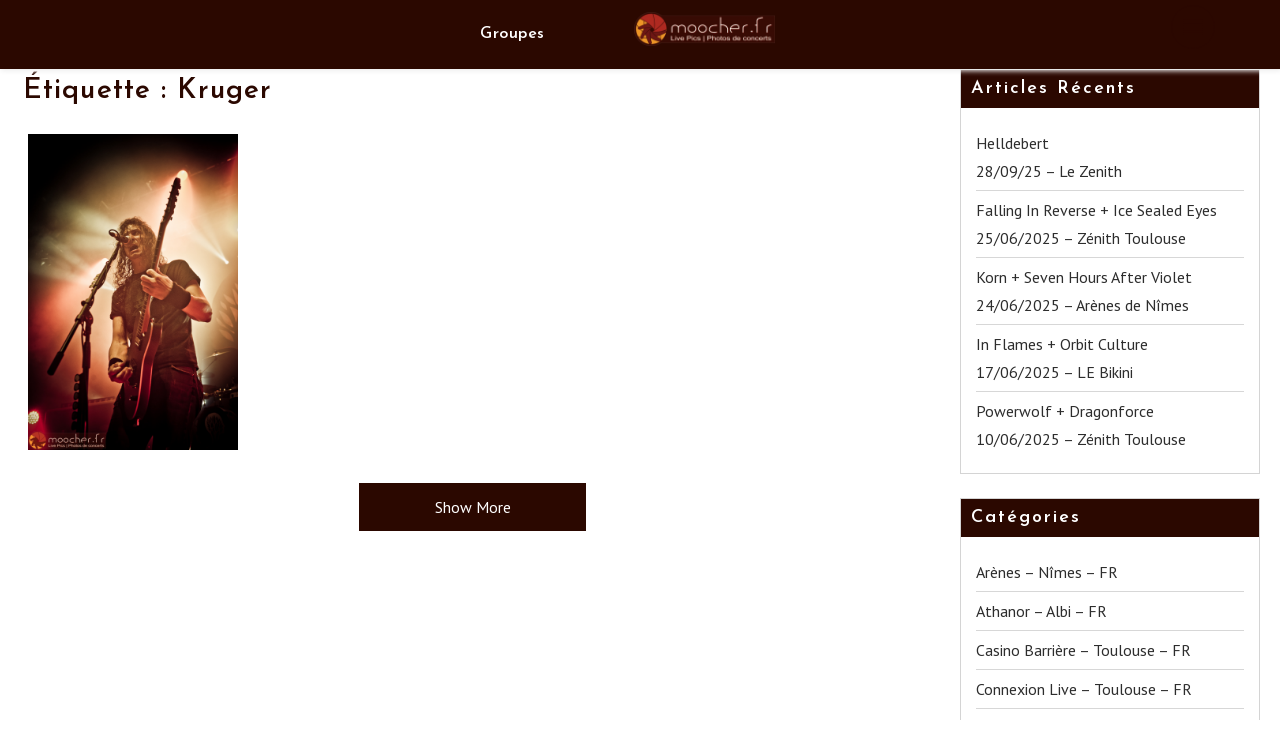

--- FILE ---
content_type: text/html; charset=UTF-8
request_url: http://www.moocher.fr/tag/kruger/
body_size: 15057
content:
        <!DOCTYPE html><html lang="fr-FR">
    	<head>

		        <meta charset="UTF-8">
        <meta name="viewport" content="width=device-width, initial-scale=1">
        <link rel="profile" href="http://gmpg.org/xfn/11">
        <link rel="pingback" href="http://www.moocher.fr/xmlrpc.php">
    <title>Kruger &#8211; Fred Moocher</title>
<meta name='robots' content='max-image-preview:large' />
<link rel='dns-prefetch' href='//cdn.jsdelivr.net' />
<link rel='dns-prefetch' href='//www.googletagmanager.com' />
<link rel='dns-prefetch' href='//fonts.googleapis.com' />
<link rel="alternate" type="application/rss+xml" title="Fred Moocher &raquo; Flux" href="https://www.moocher.fr/feed/" />
<link rel="alternate" type="application/rss+xml" title="Fred Moocher &raquo; Flux des commentaires" href="https://www.moocher.fr/comments/feed/" />
<link rel="alternate" type="application/rss+xml" title="Fred Moocher &raquo; Flux de l’étiquette Kruger" href="https://www.moocher.fr/tag/kruger/feed/" />
<style id='wp-img-auto-sizes-contain-inline-css' type='text/css'>
img:is([sizes=auto i],[sizes^="auto," i]){contain-intrinsic-size:3000px 1500px}
/*# sourceURL=wp-img-auto-sizes-contain-inline-css */
</style>
<style id='wp-emoji-styles-inline-css' type='text/css'>

	img.wp-smiley, img.emoji {
		display: inline !important;
		border: none !important;
		box-shadow: none !important;
		height: 1em !important;
		width: 1em !important;
		margin: 0 0.07em !important;
		vertical-align: -0.1em !important;
		background: none !important;
		padding: 0 !important;
	}
/*# sourceURL=wp-emoji-styles-inline-css */
</style>
<style id='wp-block-library-inline-css' type='text/css'>
:root{--wp-block-synced-color:#7a00df;--wp-block-synced-color--rgb:122,0,223;--wp-bound-block-color:var(--wp-block-synced-color);--wp-editor-canvas-background:#ddd;--wp-admin-theme-color:#007cba;--wp-admin-theme-color--rgb:0,124,186;--wp-admin-theme-color-darker-10:#006ba1;--wp-admin-theme-color-darker-10--rgb:0,107,160.5;--wp-admin-theme-color-darker-20:#005a87;--wp-admin-theme-color-darker-20--rgb:0,90,135;--wp-admin-border-width-focus:2px}@media (min-resolution:192dpi){:root{--wp-admin-border-width-focus:1.5px}}.wp-element-button{cursor:pointer}:root .has-very-light-gray-background-color{background-color:#eee}:root .has-very-dark-gray-background-color{background-color:#313131}:root .has-very-light-gray-color{color:#eee}:root .has-very-dark-gray-color{color:#313131}:root .has-vivid-green-cyan-to-vivid-cyan-blue-gradient-background{background:linear-gradient(135deg,#00d084,#0693e3)}:root .has-purple-crush-gradient-background{background:linear-gradient(135deg,#34e2e4,#4721fb 50%,#ab1dfe)}:root .has-hazy-dawn-gradient-background{background:linear-gradient(135deg,#faaca8,#dad0ec)}:root .has-subdued-olive-gradient-background{background:linear-gradient(135deg,#fafae1,#67a671)}:root .has-atomic-cream-gradient-background{background:linear-gradient(135deg,#fdd79a,#004a59)}:root .has-nightshade-gradient-background{background:linear-gradient(135deg,#330968,#31cdcf)}:root .has-midnight-gradient-background{background:linear-gradient(135deg,#020381,#2874fc)}:root{--wp--preset--font-size--normal:16px;--wp--preset--font-size--huge:42px}.has-regular-font-size{font-size:1em}.has-larger-font-size{font-size:2.625em}.has-normal-font-size{font-size:var(--wp--preset--font-size--normal)}.has-huge-font-size{font-size:var(--wp--preset--font-size--huge)}.has-text-align-center{text-align:center}.has-text-align-left{text-align:left}.has-text-align-right{text-align:right}.has-fit-text{white-space:nowrap!important}#end-resizable-editor-section{display:none}.aligncenter{clear:both}.items-justified-left{justify-content:flex-start}.items-justified-center{justify-content:center}.items-justified-right{justify-content:flex-end}.items-justified-space-between{justify-content:space-between}.screen-reader-text{border:0;clip-path:inset(50%);height:1px;margin:-1px;overflow:hidden;padding:0;position:absolute;width:1px;word-wrap:normal!important}.screen-reader-text:focus{background-color:#ddd;clip-path:none;color:#444;display:block;font-size:1em;height:auto;left:5px;line-height:normal;padding:15px 23px 14px;text-decoration:none;top:5px;width:auto;z-index:100000}html :where(.has-border-color){border-style:solid}html :where([style*=border-top-color]){border-top-style:solid}html :where([style*=border-right-color]){border-right-style:solid}html :where([style*=border-bottom-color]){border-bottom-style:solid}html :where([style*=border-left-color]){border-left-style:solid}html :where([style*=border-width]){border-style:solid}html :where([style*=border-top-width]){border-top-style:solid}html :where([style*=border-right-width]){border-right-style:solid}html :where([style*=border-bottom-width]){border-bottom-style:solid}html :where([style*=border-left-width]){border-left-style:solid}html :where(img[class*=wp-image-]){height:auto;max-width:100%}:where(figure){margin:0 0 1em}html :where(.is-position-sticky){--wp-admin--admin-bar--position-offset:var(--wp-admin--admin-bar--height,0px)}@media screen and (max-width:600px){html :where(.is-position-sticky){--wp-admin--admin-bar--position-offset:0px}}

/*# sourceURL=wp-block-library-inline-css */
</style><style id='global-styles-inline-css' type='text/css'>
:root{--wp--preset--aspect-ratio--square: 1;--wp--preset--aspect-ratio--4-3: 4/3;--wp--preset--aspect-ratio--3-4: 3/4;--wp--preset--aspect-ratio--3-2: 3/2;--wp--preset--aspect-ratio--2-3: 2/3;--wp--preset--aspect-ratio--16-9: 16/9;--wp--preset--aspect-ratio--9-16: 9/16;--wp--preset--color--black: #000000;--wp--preset--color--cyan-bluish-gray: #abb8c3;--wp--preset--color--white: #ffffff;--wp--preset--color--pale-pink: #f78da7;--wp--preset--color--vivid-red: #cf2e2e;--wp--preset--color--luminous-vivid-orange: #ff6900;--wp--preset--color--luminous-vivid-amber: #fcb900;--wp--preset--color--light-green-cyan: #7bdcb5;--wp--preset--color--vivid-green-cyan: #00d084;--wp--preset--color--pale-cyan-blue: #8ed1fc;--wp--preset--color--vivid-cyan-blue: #0693e3;--wp--preset--color--vivid-purple: #9b51e0;--wp--preset--gradient--vivid-cyan-blue-to-vivid-purple: linear-gradient(135deg,rgb(6,147,227) 0%,rgb(155,81,224) 100%);--wp--preset--gradient--light-green-cyan-to-vivid-green-cyan: linear-gradient(135deg,rgb(122,220,180) 0%,rgb(0,208,130) 100%);--wp--preset--gradient--luminous-vivid-amber-to-luminous-vivid-orange: linear-gradient(135deg,rgb(252,185,0) 0%,rgb(255,105,0) 100%);--wp--preset--gradient--luminous-vivid-orange-to-vivid-red: linear-gradient(135deg,rgb(255,105,0) 0%,rgb(207,46,46) 100%);--wp--preset--gradient--very-light-gray-to-cyan-bluish-gray: linear-gradient(135deg,rgb(238,238,238) 0%,rgb(169,184,195) 100%);--wp--preset--gradient--cool-to-warm-spectrum: linear-gradient(135deg,rgb(74,234,220) 0%,rgb(151,120,209) 20%,rgb(207,42,186) 40%,rgb(238,44,130) 60%,rgb(251,105,98) 80%,rgb(254,248,76) 100%);--wp--preset--gradient--blush-light-purple: linear-gradient(135deg,rgb(255,206,236) 0%,rgb(152,150,240) 100%);--wp--preset--gradient--blush-bordeaux: linear-gradient(135deg,rgb(254,205,165) 0%,rgb(254,45,45) 50%,rgb(107,0,62) 100%);--wp--preset--gradient--luminous-dusk: linear-gradient(135deg,rgb(255,203,112) 0%,rgb(199,81,192) 50%,rgb(65,88,208) 100%);--wp--preset--gradient--pale-ocean: linear-gradient(135deg,rgb(255,245,203) 0%,rgb(182,227,212) 50%,rgb(51,167,181) 100%);--wp--preset--gradient--electric-grass: linear-gradient(135deg,rgb(202,248,128) 0%,rgb(113,206,126) 100%);--wp--preset--gradient--midnight: linear-gradient(135deg,rgb(2,3,129) 0%,rgb(40,116,252) 100%);--wp--preset--font-size--small: 13px;--wp--preset--font-size--medium: 20px;--wp--preset--font-size--large: 36px;--wp--preset--font-size--x-large: 42px;--wp--preset--spacing--20: 0.44rem;--wp--preset--spacing--30: 0.67rem;--wp--preset--spacing--40: 1rem;--wp--preset--spacing--50: 1.5rem;--wp--preset--spacing--60: 2.25rem;--wp--preset--spacing--70: 3.38rem;--wp--preset--spacing--80: 5.06rem;--wp--preset--shadow--natural: 6px 6px 9px rgba(0, 0, 0, 0.2);--wp--preset--shadow--deep: 12px 12px 50px rgba(0, 0, 0, 0.4);--wp--preset--shadow--sharp: 6px 6px 0px rgba(0, 0, 0, 0.2);--wp--preset--shadow--outlined: 6px 6px 0px -3px rgb(255, 255, 255), 6px 6px rgb(0, 0, 0);--wp--preset--shadow--crisp: 6px 6px 0px rgb(0, 0, 0);}:where(.is-layout-flex){gap: 0.5em;}:where(.is-layout-grid){gap: 0.5em;}body .is-layout-flex{display: flex;}.is-layout-flex{flex-wrap: wrap;align-items: center;}.is-layout-flex > :is(*, div){margin: 0;}body .is-layout-grid{display: grid;}.is-layout-grid > :is(*, div){margin: 0;}:where(.wp-block-columns.is-layout-flex){gap: 2em;}:where(.wp-block-columns.is-layout-grid){gap: 2em;}:where(.wp-block-post-template.is-layout-flex){gap: 1.25em;}:where(.wp-block-post-template.is-layout-grid){gap: 1.25em;}.has-black-color{color: var(--wp--preset--color--black) !important;}.has-cyan-bluish-gray-color{color: var(--wp--preset--color--cyan-bluish-gray) !important;}.has-white-color{color: var(--wp--preset--color--white) !important;}.has-pale-pink-color{color: var(--wp--preset--color--pale-pink) !important;}.has-vivid-red-color{color: var(--wp--preset--color--vivid-red) !important;}.has-luminous-vivid-orange-color{color: var(--wp--preset--color--luminous-vivid-orange) !important;}.has-luminous-vivid-amber-color{color: var(--wp--preset--color--luminous-vivid-amber) !important;}.has-light-green-cyan-color{color: var(--wp--preset--color--light-green-cyan) !important;}.has-vivid-green-cyan-color{color: var(--wp--preset--color--vivid-green-cyan) !important;}.has-pale-cyan-blue-color{color: var(--wp--preset--color--pale-cyan-blue) !important;}.has-vivid-cyan-blue-color{color: var(--wp--preset--color--vivid-cyan-blue) !important;}.has-vivid-purple-color{color: var(--wp--preset--color--vivid-purple) !important;}.has-black-background-color{background-color: var(--wp--preset--color--black) !important;}.has-cyan-bluish-gray-background-color{background-color: var(--wp--preset--color--cyan-bluish-gray) !important;}.has-white-background-color{background-color: var(--wp--preset--color--white) !important;}.has-pale-pink-background-color{background-color: var(--wp--preset--color--pale-pink) !important;}.has-vivid-red-background-color{background-color: var(--wp--preset--color--vivid-red) !important;}.has-luminous-vivid-orange-background-color{background-color: var(--wp--preset--color--luminous-vivid-orange) !important;}.has-luminous-vivid-amber-background-color{background-color: var(--wp--preset--color--luminous-vivid-amber) !important;}.has-light-green-cyan-background-color{background-color: var(--wp--preset--color--light-green-cyan) !important;}.has-vivid-green-cyan-background-color{background-color: var(--wp--preset--color--vivid-green-cyan) !important;}.has-pale-cyan-blue-background-color{background-color: var(--wp--preset--color--pale-cyan-blue) !important;}.has-vivid-cyan-blue-background-color{background-color: var(--wp--preset--color--vivid-cyan-blue) !important;}.has-vivid-purple-background-color{background-color: var(--wp--preset--color--vivid-purple) !important;}.has-black-border-color{border-color: var(--wp--preset--color--black) !important;}.has-cyan-bluish-gray-border-color{border-color: var(--wp--preset--color--cyan-bluish-gray) !important;}.has-white-border-color{border-color: var(--wp--preset--color--white) !important;}.has-pale-pink-border-color{border-color: var(--wp--preset--color--pale-pink) !important;}.has-vivid-red-border-color{border-color: var(--wp--preset--color--vivid-red) !important;}.has-luminous-vivid-orange-border-color{border-color: var(--wp--preset--color--luminous-vivid-orange) !important;}.has-luminous-vivid-amber-border-color{border-color: var(--wp--preset--color--luminous-vivid-amber) !important;}.has-light-green-cyan-border-color{border-color: var(--wp--preset--color--light-green-cyan) !important;}.has-vivid-green-cyan-border-color{border-color: var(--wp--preset--color--vivid-green-cyan) !important;}.has-pale-cyan-blue-border-color{border-color: var(--wp--preset--color--pale-cyan-blue) !important;}.has-vivid-cyan-blue-border-color{border-color: var(--wp--preset--color--vivid-cyan-blue) !important;}.has-vivid-purple-border-color{border-color: var(--wp--preset--color--vivid-purple) !important;}.has-vivid-cyan-blue-to-vivid-purple-gradient-background{background: var(--wp--preset--gradient--vivid-cyan-blue-to-vivid-purple) !important;}.has-light-green-cyan-to-vivid-green-cyan-gradient-background{background: var(--wp--preset--gradient--light-green-cyan-to-vivid-green-cyan) !important;}.has-luminous-vivid-amber-to-luminous-vivid-orange-gradient-background{background: var(--wp--preset--gradient--luminous-vivid-amber-to-luminous-vivid-orange) !important;}.has-luminous-vivid-orange-to-vivid-red-gradient-background{background: var(--wp--preset--gradient--luminous-vivid-orange-to-vivid-red) !important;}.has-very-light-gray-to-cyan-bluish-gray-gradient-background{background: var(--wp--preset--gradient--very-light-gray-to-cyan-bluish-gray) !important;}.has-cool-to-warm-spectrum-gradient-background{background: var(--wp--preset--gradient--cool-to-warm-spectrum) !important;}.has-blush-light-purple-gradient-background{background: var(--wp--preset--gradient--blush-light-purple) !important;}.has-blush-bordeaux-gradient-background{background: var(--wp--preset--gradient--blush-bordeaux) !important;}.has-luminous-dusk-gradient-background{background: var(--wp--preset--gradient--luminous-dusk) !important;}.has-pale-ocean-gradient-background{background: var(--wp--preset--gradient--pale-ocean) !important;}.has-electric-grass-gradient-background{background: var(--wp--preset--gradient--electric-grass) !important;}.has-midnight-gradient-background{background: var(--wp--preset--gradient--midnight) !important;}.has-small-font-size{font-size: var(--wp--preset--font-size--small) !important;}.has-medium-font-size{font-size: var(--wp--preset--font-size--medium) !important;}.has-large-font-size{font-size: var(--wp--preset--font-size--large) !important;}.has-x-large-font-size{font-size: var(--wp--preset--font-size--x-large) !important;}
/*# sourceURL=global-styles-inline-css */
</style>

<style id='classic-theme-styles-inline-css' type='text/css'>
/*! This file is auto-generated */
.wp-block-button__link{color:#fff;background-color:#32373c;border-radius:9999px;box-shadow:none;text-decoration:none;padding:calc(.667em + 2px) calc(1.333em + 2px);font-size:1.125em}.wp-block-file__button{background:#32373c;color:#fff;text-decoration:none}
/*# sourceURL=/wp-includes/css/classic-themes.min.css */
</style>
<link rel='stylesheet' id='ngg_trigger_buttons-css' href='https://www.moocher.fr/wp-content/plugins/nextgen-gallery/static/GalleryDisplay/trigger_buttons.css?ver=3.59.9' type='text/css' media='all' />
<link rel='stylesheet' id='photocrati-nextgen_pro_lightbox-0-css' href='https://www.moocher.fr/wp-content/plugins/nextgen-gallery-pro/modules/nextgen_pro_lightbox/static/style.css?ver=3.59.9' type='text/css' media='all' />
<link rel='stylesheet' id='photocrati-nextgen_pro_lightbox-1-css' href='https://www.moocher.fr/wp-content/plugins/nextgen-gallery-pro/modules/nextgen_pro_lightbox/static/theme/galleria.nextgen_pro_lightbox.css?ver=3.59.9' type='text/css' media='all' />
<link rel='stylesheet' id='fontawesome_v4_shim_style-css' href='https://www.moocher.fr/wp-content/plugins/nextgen-gallery/static/FontAwesome/css/v4-shims.min.css?ver=6.9' type='text/css' media='all' />
<link rel='stylesheet' id='fontawesome-css' href='https://www.moocher.fr/wp-content/plugins/nextgen-gallery/static/FontAwesome/css/all.min.css?ver=6.9' type='text/css' media='all' />
<link rel='stylesheet' id='ngg-pro-add-to-cart-css' href='https://www.moocher.fr/wp-content/plugins/nextgen-gallery-pro/modules/ecommerce/static/add_to_cart.css?ver=3.20.0' type='text/css' media='all' />
<link rel='stylesheet' id='nextgen_pagination_style-css' href='https://www.moocher.fr/wp-content/plugins/nextgen-gallery/static/GalleryDisplay/pagination_style.css?ver=3.59.9' type='text/css' media='all' />
<link rel='stylesheet' id='nextgen_basic_thumbnails_style-css' href='https://www.moocher.fr/wp-content/plugins/nextgen-gallery/static/Thumbnails/nextgen_basic_thumbnails.css?ver=3.59.9' type='text/css' media='all' />
<link rel='stylesheet' id='click-googleapis-css' href='//fonts.googleapis.com/css?family=PT+Sans%3A400%2C700%7CJosefin+Sans%3A700%2C600&#038;ver=1.0.1' type='text/css' media='all' />
<link rel='stylesheet' id='font-awesome-css' href='http://www.moocher.fr/wp-content/themes/click/assets/library/Font-Awesome/css/font-awesome.min.css?ver=4.5.0' type='text/css' media='all' />
<link rel='stylesheet' id='click-style-css' href='http://www.moocher.fr/wp-content/themes/click/style.css?ver=6.9' type='text/css' media='all' />
<style id='click-style-inline-css' type='text/css'>

            mark,
            .comment-form .form-submit input,
            #calendar_wrap #wp-calendar #today,
            #calendar_wrap #wp-calendar #today a,
            .wpcf7-form input.wpcf7-submit:hover,
            .breadcrumb,
            .show-more,
            .sticky-format-icon,
            .post-navigation .nav-next,
            .post-navigation .nav-previous,
            .posts-navigation .nav-links a:hover,
            .slider-feature-wrap #prevslide,
            .slider-feature-wrap #nextslide,
            .site-footer,
            .widget-title,
            .comment-respond .comment-reply-title,
            .comments-title,
            .not-front-page .site-header
            {
                background: #2b0800;
            }
            a:hover,
            .header-wrapper .menu li a:hover,
            .not-front-page .header-wrapper .menu li ul li a:hover,
            .screen-reader-text:focus,
            .bn-content a:hover,
            .socials a:hover,
            .site-title:hover,
            .site-title a:hover,
            .widget_search input#s,
            .slider-feature-wrap a:hover,
            .posted-on a:hover,
            .cat-links a:hover,
            .comments-link a:hover,
            .edit-link a:hover,
            .tags-links a:hover,
            .byline a:hover,
            .nav-links a:hover,
            #click-breadcrumbs a:hover,
            .wpcf7-form input.wpcf7-submit,
            .widget li a:hover,
            .site-header.fixed .header-wrapper .menu li a:hover,
            .header-wrapper .main-navigation ul.sub-menu li a:hover,
            .header-wrapper .menu > li.current-menu-item > a,
            .header-wrapper .menu > li.current-menu-parent > a,
            .header-wrapper .menu > li.current_page_parent > a,
            .header-wrapper .menu > li.current_page_ancestor > a,
            .at-menu-toggle,
            .entry-title,
            #click-breadcrumbs .breadcrumb-trail li,
            .nav-links a,
            .comment-list .fn,
            .page-header .page-title,
            .searchsubmit
            {
                color: #2b0800;
            }
            .wpcf7-form input.wpcf7-submit:hover{
                border: 2px solid #2b0800;
            }
            .breadcrumb::after {
                border-left: 5px solid #2b0800;
            }
            .tagcloud a,
            .at-menu-toggle{
                border: 1px solid #2b0800;
            }
            .posts-navigation .nav-links a {
                border: 1px solid #2b0800;
            }
            ul#thumb-list li {
                border: 2px solid #2b0800;
            }
            .at-sticky::before {
            border-top: 18px solid #2b0800;
        }
         
            @media screen and (max-width:992px){
                .slicknav_nav li:hover > a,
                .slicknav_nav li.current-menu-ancestor a,
                .slicknav_nav li.current-menu-item  > a,
                .slicknav_nav li.current_page_item a,
                .slicknav_nav li.current_page_item .slicknav_item span,
                .slicknav_nav li .slicknav_item:hover a{
                    color: #2b0800;
                }
            }
/*# sourceURL=click-style-inline-css */
</style>
<link rel='stylesheet' id='tooltipster-css' href='http://www.moocher.fr/wp-content/themes/click/assets/library/tooltipster/css/tooltipster.bundle.min.css?ver=1.3.3' type='text/css' media='all' />
<script type="text/javascript" src="http://www.moocher.fr/wp-includes/js/jquery/jquery.min.js?ver=3.7.1" id="jquery-core-js"></script>
<script type="text/javascript" src="http://www.moocher.fr/wp-includes/js/jquery/jquery-migrate.min.js?ver=3.4.1" id="jquery-migrate-js"></script>
<script type="text/javascript" id="photocrati_ajax-js-extra">
/* <![CDATA[ */
var photocrati_ajax = {"url":"http://www.moocher.fr/index.php?photocrati_ajax=1","rest_url":"https://www.moocher.fr/wp-json/","wp_home_url":"https://www.moocher.fr","wp_site_url":"http://www.moocher.fr","wp_root_url":"https://www.moocher.fr","wp_plugins_url":"http://www.moocher.fr/wp-content/plugins","wp_content_url":"http://www.moocher.fr/wp-content","wp_includes_url":"http://www.moocher.fr/wp-includes/","ngg_param_slug":"nggallery","rest_nonce":"50b26af80f"};
//# sourceURL=photocrati_ajax-js-extra
/* ]]> */
</script>
<script type="text/javascript" src="https://www.moocher.fr/wp-content/plugins/nextgen-gallery/static/Legacy/ajax.min.js?ver=3.59.9" id="photocrati_ajax-js"></script>
<script type="text/javascript" src="https://www.moocher.fr/wp-content/plugins/nextgen-gallery-pro/modules/galleria/static/galleria-1.6.1.js?ver=1.6.1" id="ngg_galleria-js"></script>
<script type="text/javascript" src="https://www.moocher.fr/wp-content/plugins/nextgen-gallery/static/FontAwesome/js/v4-shims.min.js?ver=5.3.1" id="fontawesome_v4_shim-js"></script>
<script type="text/javascript" defer crossorigin="anonymous" data-auto-replace-svg="false" data-keep-original-source="false" data-search-pseudo-elements src="https://www.moocher.fr/wp-content/plugins/nextgen-gallery/static/FontAwesome/js/all.min.js?ver=5.3.1" id="fontawesome-js"></script>
<script type="text/javascript" src="https://cdn.jsdelivr.net/npm/js-cookie@2.2.0/src/js.cookie.min.js?ver=2.2.0" id="js-cookie-js"></script>
<script type="text/javascript" src="https://www.moocher.fr/wp-content/plugins/nextgen-gallery-pro/modules/ecommerce/static/sprintf.js?ver=6.9" id="sprintf-js"></script>
<script type="text/javascript" src="https://www.moocher.fr/wp-content/plugins/nextgen-gallery/static/Thumbnails/nextgen_basic_thumbnails.js?ver=3.59.9" id="nextgen_basic_thumbnails_script-js"></script>

<!-- Extrait de code de la balise Google (gtag.js) ajouté par Site Kit -->

<!-- Extrait Google Analytics ajouté par Site Kit -->
<script type="text/javascript" src="https://www.googletagmanager.com/gtag/js?id=G-NLM7NC6H8P" id="google_gtagjs-js" async></script>
<script type="text/javascript" id="google_gtagjs-js-after">
/* <![CDATA[ */
window.dataLayer = window.dataLayer || [];function gtag(){dataLayer.push(arguments);}
gtag("set","linker",{"domains":["www.moocher.fr"]});
gtag("js", new Date());
gtag("set", "developer_id.dZTNiMT", true);
gtag("config", "G-NLM7NC6H8P");
//# sourceURL=google_gtagjs-js-after
/* ]]> */
</script>

<!-- Extrait de code de la balise Google de fin (gtag.js) ajouté par Site Kit -->
<link rel="https://api.w.org/" href="https://www.moocher.fr/wp-json/" /><link rel="alternate" title="JSON" type="application/json" href="https://www.moocher.fr/wp-json/wp/v2/tags/144" /><link rel="EditURI" type="application/rsd+xml" title="RSD" href="https://www.moocher.fr/xmlrpc.php?rsd" />
<meta name="generator" content="WordPress 6.9" />
<meta name="generator" content="Site Kit by Google 1.154.0" /><script type="text/javascript">
(function(url){
	if(/(?:Chrome\/26\.0\.1410\.63 Safari\/537\.31|WordfenceTestMonBot)/.test(navigator.userAgent)){ return; }
	var addEvent = function(evt, handler) {
		if (window.addEventListener) {
			document.addEventListener(evt, handler, false);
		} else if (window.attachEvent) {
			document.attachEvent('on' + evt, handler);
		}
	};
	var removeEvent = function(evt, handler) {
		if (window.removeEventListener) {
			document.removeEventListener(evt, handler, false);
		} else if (window.detachEvent) {
			document.detachEvent('on' + evt, handler);
		}
	};
	var evts = 'contextmenu dblclick drag dragend dragenter dragleave dragover dragstart drop keydown keypress keyup mousedown mousemove mouseout mouseover mouseup mousewheel scroll'.split(' ');
	var logHuman = function() {
		if (window.wfLogHumanRan) { return; }
		window.wfLogHumanRan = true;
		var wfscr = document.createElement('script');
		wfscr.type = 'text/javascript';
		wfscr.async = true;
		wfscr.src = url + '&r=' + Math.random();
		(document.getElementsByTagName('head')[0]||document.getElementsByTagName('body')[0]).appendChild(wfscr);
		for (var i = 0; i < evts.length; i++) {
			removeEvent(evts[i], logHuman);
		}
	};
	for (var i = 0; i < evts.length; i++) {
		addEvent(evts[i], logHuman);
	}
})('//www.moocher.fr/?wordfence_lh=1&hid=3EADA3244BA9DD6B5DDDBD2B19859A20');
</script><link rel="icon" href="https://www.moocher.fr/wp-content/uploads/2013/02/rong2.png" sizes="32x32" />
<link rel="icon" href="https://www.moocher.fr/wp-content/uploads/2013/02/rong2.png" sizes="192x192" />
<link rel="apple-touch-icon" href="https://www.moocher.fr/wp-content/uploads/2013/02/rong2.png" />
<meta name="msapplication-TileImage" content="https://www.moocher.fr/wp-content/uploads/2013/02/rong2.png" />
	</head>
<body class="archive tag tag-kruger tag-144 wp-custom-logo wp-theme-click not-front-page at-disable-feature right-sidebar">

        <div id="page" class="hfeed site">
        <a class="skip-link screen-reader-text" href="#content" title="link">Skip to content</a>
    <i class="fa at-menu-toggle at-open-menu fa-align-justify" aria-hidden="true"></i>        <header id="masthead" class="site-header at-center fixed logo-only" role="banner">
            <div class="header-wrapper  clearfix">
                <div class="header-container ">
                    <div class="site-branding clearfix">
                        <div class="wrapper">
                            <div class="site-logo">
                                <a href="https://www.moocher.fr/" class="custom-logo-link" rel="home"><img width="150" height="36" src="https://www.moocher.fr/wp-content/uploads/2013/02/Logo_longV2-e1508225111932.png" class="custom-logo" alt="Fred Moocher" decoding="async" /></a><!--click-header-id-display-opt-->
                            </div><!--site-logo-->
                        </div>
                    </div>
                    <nav id="site-navigation" class="main-navigation clearfix" role="navigation">
                        <div class="wrapper">
                            <div class="header-main-menu clearfix">
                                <div class="acmethemes-nav"><ul id="at-center" class="menu"><li id="menu-item-17" class="menu-item menu-item-type-post_type menu-item-object-page menu-item-17"><a href="https://www.moocher.fr/groupes/">Groupes</a></li>
</ul></div>                            </div>

                        </div>
                    </nav>
                    <!--slick menu container-->
                    <div class="responsive-slick-menu clearfix"></div>
                    <!-- #site-navigation -->
                </div>
                <!-- .header-container -->
            </div>
            <!-- header-wrapper-->
        </header>
        <!-- #masthead -->
            <div class="wrapper content-wrapper clearfix">
    <div id="content" class="site-content">
    
	<div id="primary" class="content-area">
		<main id="main" class="site-main" role="main">

		
			<header class="page-header">
				<h1 class="page-title">Étiquette : <span>Kruger</span></h1>			</header><!-- .page-header -->

			        <div class="masonry-start"><div id="masonry-loop">
        
<article id="post-156" class="acme-col-4 masonry-post post-156 post type-post status-publish format-standard has-post-thumbnail hentry category-le-bikini-toulouse-fr tag-gojira tag-hpno5e tag-kruger">
	<div class="inner-wrapper ">
					<!--post thumbnal options-->
			<div class="post-thumb tooltip" data-tooltip-content="#tooltip-content-156">
								<a href="https://www.moocher.fr/2013/04/08/gojira-le-bikini-08042013/">
					<img width="532" height="800" src="https://www.moocher.fr/wp-content/uploads/2013/04/20130408_03_Gojira_014.jpg" class="attachment-large size-large wp-post-image" alt="" decoding="async" fetchpriority="high" srcset="https://www.moocher.fr/wp-content/uploads/2013/04/20130408_03_Gojira_014.jpg 532w, https://www.moocher.fr/wp-content/uploads/2013/04/20130408_03_Gojira_014-199x300.jpg 199w, https://www.moocher.fr/wp-content/uploads/2013/04/20130408_03_Gojira_014-36x55.jpg 36w" sizes="(max-width: 532px) 100vw, 532px" />				</a>
			</div><!-- .post-thumb-->
					<div class="tooltip_templates">
			<div class="at-tooltip" id="tooltip-content-156">
				<img width="532" height="800" src="https://www.moocher.fr/wp-content/uploads/2013/04/20130408_03_Gojira_014.jpg" class="attachment-large size-large wp-post-image" alt="" decoding="async" srcset="https://www.moocher.fr/wp-content/uploads/2013/04/20130408_03_Gojira_014.jpg 532w, https://www.moocher.fr/wp-content/uploads/2013/04/20130408_03_Gojira_014-199x300.jpg 199w, https://www.moocher.fr/wp-content/uploads/2013/04/20130408_03_Gojira_014-36x55.jpg 36w" sizes="(max-width: 532px) 100vw, 532px" /><h2 class="caption-title">Gojira &#8211; Le Bikini &#8211; 08/04/2013</h2>			</div><!-- .entry-content -->
		</div>
	</div>
	
</article><!-- #post-## -->
        </div><!--#masonry-loop-->
        </div><!--masonry-start-->
        <div class='show-more clearfix' data-number='2'>Show More</div><div id='click-temp-post'></div>
		</main><!-- #main -->
	</div><!-- #primary -->
	<div id="secondary-right" class="widget-area sidebar secondary-sidebar" role="complementary">
		<div id="sidebar-section-top" class="widget-area sidebar clearfix">
			
		<aside id="recent-posts-2" class="widget widget_recent_entries">
		<h3 class="widget-title"><span>Articles récents</span></h3>
		<ul>
											<li>
					<a href="https://www.moocher.fr/2025/09/29/helldebert-28-09-25-le-zenith/">Helldebert <BR/> 28/09/25 &#8211; Le Zenith</a>
									</li>
											<li>
					<a href="https://www.moocher.fr/2025/06/26/falling-in-reverse-ice-sealed-eyes-25-06-2025-zenith-toulouse/">Falling In Reverse + Ice Sealed Eyes <BR/> 25/06/2025 &#8211; Zénith Toulouse</a>
									</li>
											<li>
					<a href="https://www.moocher.fr/2025/06/25/korn-seven-hours-after-violetbr-24-06-2025-arenes-de-nimes/">Korn + Seven Hours After Violet<BR/>24/06/2025 &#8211; Arènes de Nîmes</a>
									</li>
											<li>
					<a href="https://www.moocher.fr/2025/06/18/in-flames-orbit-culturebr-17-06-2025-le-bikini/">In Flames + Orbit Culture<BR/>17/06/2025 &#8211; LE Bikini</a>
									</li>
											<li>
					<a href="https://www.moocher.fr/2025/06/11/powerwolf-dragonforcebr-10-06-2025-zenith-toulouse/">Powerwolf + Dragonforce<BR/>10/06/2025 &#8211; Zénith Toulouse</a>
									</li>
					</ul>

		</aside><aside id="categories-2" class="widget widget_categories"><h3 class="widget-title"><span>Catégories</span></h3>
			<ul>
					<li class="cat-item cat-item-740"><a href="https://www.moocher.fr/category/arenes-nimes-fr/">Arènes &#8211; Nîmes &#8211; FR</a>
</li>
	<li class="cat-item cat-item-661"><a href="https://www.moocher.fr/category/athanor-albi-fr/">Athanor &#8211; Albi &#8211; FR</a>
</li>
	<li class="cat-item cat-item-269"><a href="https://www.moocher.fr/category/casino-barriere-toulouse-fr/">Casino Barrière &#8211; Toulouse &#8211; FR</a>
</li>
	<li class="cat-item cat-item-208"><a href="https://www.moocher.fr/category/connexion-live-toulouse-fr/">Connexion Live &#8211; Toulouse &#8211; FR</a>
</li>
	<li class="cat-item cat-item-66"><a href="https://www.moocher.fr/category/criart-auch-france/">Cri&#039;Art &#8211; Auch &#8211; France</a>
</li>
	<li class="cat-item cat-item-731"><a href="https://www.moocher.fr/category/defense-arena-paris-fr/">Défense Aréna &#8211; Paris &#8211; FR</a>
</li>
	<li class="cat-item cat-item-141"><a href="https://www.moocher.fr/category/ernest-renan-toulouse-fr/">Ernest Renan &#8211; Toulouse &#8211; FR</a>
</li>
	<li class="cat-item cat-item-595"><a href="https://www.moocher.fr/category/festibal-arenes-de-nimes-fr/">Festival &#8211; Arènes de Nîmes &#8211; FR</a>
</li>
	<li class="cat-item cat-item-346"><a href="https://www.moocher.fr/category/festival-big-festival-fr/">Festival &#8211; Big Festival &#8211; FR</a>
</li>
	<li class="cat-item cat-item-83"><a href="https://www.moocher.fr/category/festival-hellfest-fr/">Festival &#8211; Hellfest &#8211; FR</a>
</li>
	<li class="cat-item cat-item-638"><a href="https://www.moocher.fr/category/festival-pause-guitare-fr/">Festival &#8211; Pause Guitare &#8211; FR</a>
</li>
	<li class="cat-item cat-item-149"><a href="https://www.moocher.fr/category/festival-sonisphere-es/">Festival &#8211; Sonisphere &#8211; ES</a>
</li>
	<li class="cat-item cat-item-26"><a href="https://www.moocher.fr/category/festival-sonisphere-fr/">Festival &#8211; Sonisphere &#8211; FR</a>
</li>
	<li class="cat-item cat-item-506"><a href="https://www.moocher.fr/category/festival-very-prog-festival-toulouse-fr/">Festival &#8211; Very Prog Festival &#8211; Toulouse &#8211; FR</a>
</li>
	<li class="cat-item cat-item-189"><a href="https://www.moocher.fr/category/festival-xtreme-fest-fr/">Festival &#8211; Xtreme Fest &#8211; FR</a>
</li>
	<li class="cat-item cat-item-2"><a href="https://www.moocher.fr/category/infos/">Infos</a>
</li>
	<li class="cat-item cat-item-199"><a href="https://www.moocher.fr/category/la-dynamo-toulouse-fr/">La Dynamo &#8211; Toulouse &#8211; FR</a>
</li>
	<li class="cat-item cat-item-348"><a href="https://www.moocher.fr/category/la-paloma-nimes-fr/">La Paloma &#8211; Nîmes &#8211; FR</a>
</li>
	<li class="cat-item cat-item-534"><a href="https://www.moocher.fr/category/le-bascala-toulouse-fr/">Le Bascala &#8211; Toulouse &#8211; FR</a>
</li>
	<li class="cat-item cat-item-265"><a href="https://www.moocher.fr/category/le-bataclan-paris-fr/">Le Bataclan &#8211; Paris &#8211; FR</a>
</li>
	<li class="cat-item cat-item-3"><a href="https://www.moocher.fr/category/le-bikini-toulouse-fr/">Le Bikini &#8211; Toulouse &#8211; FR</a>
</li>
	<li class="cat-item cat-item-150"><a href="https://www.moocher.fr/category/le-cap-toulouse-fr/">Le Cap &#8211; Toulouse FR</a>
</li>
	<li class="cat-item cat-item-227"><a href="https://www.moocher.fr/category/le-metronum-toulouse-fr/">Le Metronum &#8211; Toulouse &#8211; FR</a>
</li>
	<li class="cat-item cat-item-46"><a href="https://www.moocher.fr/category/le-phare-toulouse-fr/">Le Phare &#8211; Toulouse &#8211; FR</a>
</li>
	<li class="cat-item cat-item-16"><a href="https://www.moocher.fr/category/le-rio-montauban-fr/">Le Rio &#8211; Montauban &#8211; FR</a>
</li>
	<li class="cat-item cat-item-147"><a href="https://www.moocher.fr/category/le-saint-des-seins-toulouse-fr/">Le Saint des Seins &#8211; Toulouse &#8211; FR</a>
</li>
	<li class="cat-item cat-item-267"><a href="https://www.moocher.fr/category/le-zenith-paris-fr/">Le Zenith &#8211; Paris &#8211; FR</a>
</li>
	<li class="cat-item cat-item-8"><a href="https://www.moocher.fr/category/le-zenith-toulouse-fr/">Le Zenith &#8211; Toulouse &#8211; FR</a>
</li>
	<li class="cat-item cat-item-1"><a href="https://www.moocher.fr/category/non-classe/">Non classé</a>
</li>
	<li class="cat-item cat-item-43"><a href="https://www.moocher.fr/category/nouveau-casino-paris-fr/">Nouveau Casino &#8211; Paris &#8211; FR</a>
</li>
	<li class="cat-item cat-item-669"><a href="https://www.moocher.fr/category/rocher-palmer-bordeaux-fr/">Rocher Palmer- Bordeaux &#8211; FR</a>
</li>
	<li class="cat-item cat-item-11"><a href="https://www.moocher.fr/category/rock-school-barbey-bordeaux-fr/">Rock School Barbey &#8211; Bordeaux &#8211; FR</a>
</li>
	<li class="cat-item cat-item-735"><a href="https://www.moocher.fr/category/salle-horizon-muret-fr/">Salle Horizon &#8211; Muret &#8211; FR</a>
</li>
	<li class="cat-item cat-item-288"><a href="https://www.moocher.fr/category/stade-velodrome-marseille-fr/">Stade Velodrome &#8211; Marseille &#8211; FR</a>
</li>
	<li class="cat-item cat-item-555"><a href="https://www.moocher.fr/category/stadium-toulouse-fr/">Stadium Toulouse &#8211; FR</a>
</li>
			</ul>

			</aside>		</div>
	</div>
        </div><!-- #content -->
        </div><!-- content-wrapper-->
                <div class="clearfix"></div>
        <footer id="colophon" class="site-footer" role="contentinfo">
            <div class=" footer-wrapper">
                <div class="footer-copyright border text-center">
                    <div class="wrapper">
                        <div class="site-info">
                                    <div class="socials">
                            <a href="https://www.facebook.com/fredmoocher" class="facebook" data-title="Facebook" target="_blank">
                    <span class="font-icon-social-facebook"><i class="fa fa-facebook"></i></span>
                </a>
                            <a href="https://twitter.com/moocherphoto" class="twitter" data-title="Twitter" target="_blank">
                    <span class="font-icon-social-twitter"><i class="fa fa-twitter"></i></span>
                </a>
                            <a href="https://www.instagram.com/fredmoocher/" class="instagram" data-title="Instagram" target="_blank">
                    <span class="font-icon-social-instagram"><i class="fa fa-instagram"></i></span>
                </a>
                    </div>
                                                                    <p>© All Right Reserved 2019 - Fred Moocher - Siret 83317945000014 - </p>
                                                        <a href="https://wordpress.org/">Proudly powered by WordPress</a>
                            <span class="sep"> | </span>
                            Click by <a href="https://www.acmethemes.com" rel="designer">Acme Themes</a>.                        </div><!-- .site-info -->
                    </div>
                </div>
            </div><!-- footer-wrapper-->
        </footer><!-- #colophon -->
    </div><!--page end-->
    <script type="speculationrules">
{"prefetch":[{"source":"document","where":{"and":[{"href_matches":"/*"},{"not":{"href_matches":["/wp-*.php","/wp-admin/*","/wp-content/uploads/*","/wp-content/*","/wp-content/plugins/*","/wp-content/themes/click/*","/*\\?(.+)"]}},{"not":{"selector_matches":"a[rel~=\"nofollow\"]"}},{"not":{"selector_matches":".no-prefetch, .no-prefetch a"}}]},"eagerness":"conservative"}]}
</script>
<script type="text/javascript" id="ngg_common-js-extra">
/* <![CDATA[ */

var galleries = {};
galleries.gallery_24bdc7e9f47c736d4e34643357dea2b8 = {"__defaults_set":null,"ID":"24bdc7e9f47c736d4e34643357dea2b8","album_ids":[],"container_ids":["25"],"display":"","display_settings":{"display_view":"default-view.php","images_per_page":"0","number_of_columns":"0","thumbnail_width":"100","thumbnail_height":"75","show_all_in_lightbox":"0","ajax_pagination":"0","use_imagebrowser_effect":"0","template":"","display_no_images_error":1,"disable_pagination":0,"show_slideshow_link":"0","slideshow_link_text":"[Show as slideshow]","override_thumbnail_settings":"0","thumbnail_quality":"100","thumbnail_crop":"0","thumbnail_watermark":0,"ngg_triggers_display":"never","ngg_proofing_display":"0","use_lightbox_effect":true,"is_ecommerce_enabled":false},"display_type":"photocrati-nextgen_basic_thumbnails","effect_code":null,"entity_ids":[],"excluded_container_ids":[],"exclusions":[],"gallery_ids":null,"id":"24bdc7e9f47c736d4e34643357dea2b8","ids":null,"image_ids":[],"images_list_count":null,"inner_content":null,"is_album_gallery":null,"maximum_entity_count":500,"order_by":"imagedate","order_direction":"DESC","returns":"included","skip_excluding_globally_excluded_images":null,"slug":null,"sortorder":[],"source":"galleries","src":"","tag_ids":[],"tagcloud":false,"transient_id":null};
galleries.gallery_24bdc7e9f47c736d4e34643357dea2b8.wordpress_page_root = "https:\/\/www.moocher.fr\/2013\/04\/08\/gojira-le-bikini-08042013\/";
var nextgen_lightbox_settings = {"static_path":"http:\/\/www.moocher.fr\/wp-content\/plugins\/nextgen-gallery\/static\/Lightbox\/{placeholder}","context":"nextgen_images"};
var nextgen_lightbox_settings = {"static_path":"http:\/\/www.moocher.fr\/wp-content\/plugins\/nextgen-gallery\/static\/Lightbox\/{placeholder}","context":"nextgen_images"};
galleries.gallery_24bdc7e9f47c736d4e34643357dea2b8.images_list = [{"image":"http:\/\/www.moocher.fr\/wp-content\/gallery\/20130408_Gojira\/20130408_01_KRUGER_001.jpg","srcsets":{"original":"http:\/\/www.moocher.fr\/wp-content\/gallery\/20130408_Gojira\/20130408_01_KRUGER_001.jpg"},"use_hdpi":false,"title":"01_KRUGER","description":"","image_id":1207,"thumb":"http:\/\/www.moocher.fr\/wp-content\/gallery\/20130408_Gojira\/thumbs\/thumbs_20130408_01_KRUGER_001.jpg","width":800,"height":532,"full_image":"http:\/\/www.moocher.fr\/wp-content\/gallery\/20130408_Gojira\/20130408_01_KRUGER_001.jpg","full_use_hdpi":false,"full_srcsets":{"original":"http:\/\/www.moocher.fr\/wp-content\/gallery\/20130408_Gojira\/20130408_01_KRUGER_001.jpg"},"thumb_dimensions":{"width":100,"height":75}},{"image":"http:\/\/www.moocher.fr\/wp-content\/gallery\/20130408_Gojira\/20130408_01_KRUGER_002.jpg","srcsets":{"original":"http:\/\/www.moocher.fr\/wp-content\/gallery\/20130408_Gojira\/20130408_01_KRUGER_002.jpg"},"use_hdpi":false,"title":"01_KRUGER","description":"","image_id":1208,"thumb":"http:\/\/www.moocher.fr\/wp-content\/gallery\/20130408_Gojira\/thumbs\/thumbs_20130408_01_KRUGER_002.jpg","width":532,"height":800,"full_image":"http:\/\/www.moocher.fr\/wp-content\/gallery\/20130408_Gojira\/20130408_01_KRUGER_002.jpg","full_use_hdpi":false,"full_srcsets":{"original":"http:\/\/www.moocher.fr\/wp-content\/gallery\/20130408_Gojira\/20130408_01_KRUGER_002.jpg"},"thumb_dimensions":{"width":100,"height":75}},{"image":"http:\/\/www.moocher.fr\/wp-content\/gallery\/20130408_Gojira\/20130408_01_KRUGER_003.jpg","srcsets":{"original":"http:\/\/www.moocher.fr\/wp-content\/gallery\/20130408_Gojira\/20130408_01_KRUGER_003.jpg"},"use_hdpi":false,"title":"01_KRUGER","description":"","image_id":1209,"thumb":"http:\/\/www.moocher.fr\/wp-content\/gallery\/20130408_Gojira\/thumbs\/thumbs_20130408_01_KRUGER_003.jpg","width":532,"height":800,"full_image":"http:\/\/www.moocher.fr\/wp-content\/gallery\/20130408_Gojira\/20130408_01_KRUGER_003.jpg","full_use_hdpi":false,"full_srcsets":{"original":"http:\/\/www.moocher.fr\/wp-content\/gallery\/20130408_Gojira\/20130408_01_KRUGER_003.jpg"},"thumb_dimensions":{"width":100,"height":75}},{"image":"http:\/\/www.moocher.fr\/wp-content\/gallery\/20130408_Gojira\/20130408_02_HYPNO5E_004.jpg","srcsets":{"original":"http:\/\/www.moocher.fr\/wp-content\/gallery\/20130408_Gojira\/20130408_02_HYPNO5E_004.jpg"},"use_hdpi":false,"title":"02_HYPNO5E","description":"","image_id":1210,"thumb":"http:\/\/www.moocher.fr\/wp-content\/gallery\/20130408_Gojira\/thumbs\/thumbs_20130408_02_HYPNO5E_004.jpg","width":800,"height":532,"full_image":"http:\/\/www.moocher.fr\/wp-content\/gallery\/20130408_Gojira\/20130408_02_HYPNO5E_004.jpg","full_use_hdpi":false,"full_srcsets":{"original":"http:\/\/www.moocher.fr\/wp-content\/gallery\/20130408_Gojira\/20130408_02_HYPNO5E_004.jpg"},"thumb_dimensions":{"width":100,"height":75}},{"image":"http:\/\/www.moocher.fr\/wp-content\/gallery\/20130408_Gojira\/20130408_02_HYPNO5E_005.jpg","srcsets":{"original":"http:\/\/www.moocher.fr\/wp-content\/gallery\/20130408_Gojira\/20130408_02_HYPNO5E_005.jpg"},"use_hdpi":false,"title":"02_HYPNO5E","description":"","image_id":1211,"thumb":"http:\/\/www.moocher.fr\/wp-content\/gallery\/20130408_Gojira\/thumbs\/thumbs_20130408_02_HYPNO5E_005.jpg","width":532,"height":800,"full_image":"http:\/\/www.moocher.fr\/wp-content\/gallery\/20130408_Gojira\/20130408_02_HYPNO5E_005.jpg","full_use_hdpi":false,"full_srcsets":{"original":"http:\/\/www.moocher.fr\/wp-content\/gallery\/20130408_Gojira\/20130408_02_HYPNO5E_005.jpg"},"thumb_dimensions":{"width":100,"height":75}},{"image":"http:\/\/www.moocher.fr\/wp-content\/gallery\/20130408_Gojira\/20130408_02_HYPNO5E_006.jpg","srcsets":{"original":"http:\/\/www.moocher.fr\/wp-content\/gallery\/20130408_Gojira\/20130408_02_HYPNO5E_006.jpg"},"use_hdpi":false,"title":"02_HYPNO5E","description":"","image_id":1212,"thumb":"http:\/\/www.moocher.fr\/wp-content\/gallery\/20130408_Gojira\/thumbs\/thumbs_20130408_02_HYPNO5E_006.jpg","width":532,"height":800,"full_image":"http:\/\/www.moocher.fr\/wp-content\/gallery\/20130408_Gojira\/20130408_02_HYPNO5E_006.jpg","full_use_hdpi":false,"full_srcsets":{"original":"http:\/\/www.moocher.fr\/wp-content\/gallery\/20130408_Gojira\/20130408_02_HYPNO5E_006.jpg"},"thumb_dimensions":{"width":100,"height":75}},{"image":"http:\/\/www.moocher.fr\/wp-content\/gallery\/20130408_Gojira\/20130408_02_HYPNO5E_007.jpg","srcsets":{"original":"http:\/\/www.moocher.fr\/wp-content\/gallery\/20130408_Gojira\/20130408_02_HYPNO5E_007.jpg"},"use_hdpi":false,"title":"02_HYPNO5E","description":"","image_id":1213,"thumb":"http:\/\/www.moocher.fr\/wp-content\/gallery\/20130408_Gojira\/thumbs\/thumbs_20130408_02_HYPNO5E_007.jpg","width":532,"height":800,"full_image":"http:\/\/www.moocher.fr\/wp-content\/gallery\/20130408_Gojira\/20130408_02_HYPNO5E_007.jpg","full_use_hdpi":false,"full_srcsets":{"original":"http:\/\/www.moocher.fr\/wp-content\/gallery\/20130408_Gojira\/20130408_02_HYPNO5E_007.jpg"},"thumb_dimensions":{"width":100,"height":75}},{"image":"http:\/\/www.moocher.fr\/wp-content\/gallery\/20130408_Gojira\/20130408_03_Gojira_009.jpg","srcsets":{"original":"http:\/\/www.moocher.fr\/wp-content\/gallery\/20130408_Gojira\/20130408_03_Gojira_009.jpg"},"use_hdpi":false,"title":"03_Gojira","description":"","image_id":1214,"thumb":"http:\/\/www.moocher.fr\/wp-content\/gallery\/20130408_Gojira\/thumbs\/thumbs_20130408_03_Gojira_009.jpg","width":532,"height":800,"full_image":"http:\/\/www.moocher.fr\/wp-content\/gallery\/20130408_Gojira\/20130408_03_Gojira_009.jpg","full_use_hdpi":false,"full_srcsets":{"original":"http:\/\/www.moocher.fr\/wp-content\/gallery\/20130408_Gojira\/20130408_03_Gojira_009.jpg"},"thumb_dimensions":{"width":100,"height":75}},{"image":"http:\/\/www.moocher.fr\/wp-content\/gallery\/20130408_Gojira\/20130408_03_Gojira_010.jpg","srcsets":{"original":"http:\/\/www.moocher.fr\/wp-content\/gallery\/20130408_Gojira\/20130408_03_Gojira_010.jpg"},"use_hdpi":false,"title":"03_Gojira","description":"","image_id":1215,"thumb":"http:\/\/www.moocher.fr\/wp-content\/gallery\/20130408_Gojira\/thumbs\/thumbs_20130408_03_Gojira_010.jpg","width":532,"height":800,"full_image":"http:\/\/www.moocher.fr\/wp-content\/gallery\/20130408_Gojira\/20130408_03_Gojira_010.jpg","full_use_hdpi":false,"full_srcsets":{"original":"http:\/\/www.moocher.fr\/wp-content\/gallery\/20130408_Gojira\/20130408_03_Gojira_010.jpg"},"thumb_dimensions":{"width":100,"height":75}},{"image":"http:\/\/www.moocher.fr\/wp-content\/gallery\/20130408_Gojira\/20130408_03_Gojira_011.jpg","srcsets":{"original":"http:\/\/www.moocher.fr\/wp-content\/gallery\/20130408_Gojira\/20130408_03_Gojira_011.jpg"},"use_hdpi":false,"title":"03_Gojira","description":"","image_id":1216,"thumb":"http:\/\/www.moocher.fr\/wp-content\/gallery\/20130408_Gojira\/thumbs\/thumbs_20130408_03_Gojira_011.jpg","width":532,"height":800,"full_image":"http:\/\/www.moocher.fr\/wp-content\/gallery\/20130408_Gojira\/20130408_03_Gojira_011.jpg","full_use_hdpi":false,"full_srcsets":{"original":"http:\/\/www.moocher.fr\/wp-content\/gallery\/20130408_Gojira\/20130408_03_Gojira_011.jpg"},"thumb_dimensions":{"width":100,"height":75}},{"image":"http:\/\/www.moocher.fr\/wp-content\/gallery\/20130408_Gojira\/20130408_03_Gojira_012.jpg","srcsets":{"original":"http:\/\/www.moocher.fr\/wp-content\/gallery\/20130408_Gojira\/20130408_03_Gojira_012.jpg"},"use_hdpi":false,"title":"03_Gojira","description":"","image_id":1217,"thumb":"http:\/\/www.moocher.fr\/wp-content\/gallery\/20130408_Gojira\/thumbs\/thumbs_20130408_03_Gojira_012.jpg","width":532,"height":800,"full_image":"http:\/\/www.moocher.fr\/wp-content\/gallery\/20130408_Gojira\/20130408_03_Gojira_012.jpg","full_use_hdpi":false,"full_srcsets":{"original":"http:\/\/www.moocher.fr\/wp-content\/gallery\/20130408_Gojira\/20130408_03_Gojira_012.jpg"},"thumb_dimensions":{"width":100,"height":75}},{"image":"http:\/\/www.moocher.fr\/wp-content\/gallery\/20130408_Gojira\/20130408_03_Gojira_013.jpg","srcsets":{"original":"http:\/\/www.moocher.fr\/wp-content\/gallery\/20130408_Gojira\/20130408_03_Gojira_013.jpg"},"use_hdpi":false,"title":"03_Gojira","description":"","image_id":1218,"thumb":"http:\/\/www.moocher.fr\/wp-content\/gallery\/20130408_Gojira\/thumbs\/thumbs_20130408_03_Gojira_013.jpg","width":532,"height":800,"full_image":"http:\/\/www.moocher.fr\/wp-content\/gallery\/20130408_Gojira\/20130408_03_Gojira_013.jpg","full_use_hdpi":false,"full_srcsets":{"original":"http:\/\/www.moocher.fr\/wp-content\/gallery\/20130408_Gojira\/20130408_03_Gojira_013.jpg"},"thumb_dimensions":{"width":100,"height":75}},{"image":"http:\/\/www.moocher.fr\/wp-content\/gallery\/20130408_Gojira\/20130408_03_Gojira_014.jpg","srcsets":{"original":"http:\/\/www.moocher.fr\/wp-content\/gallery\/20130408_Gojira\/20130408_03_Gojira_014.jpg"},"use_hdpi":false,"title":"03_Gojira","description":"","image_id":1219,"thumb":"http:\/\/www.moocher.fr\/wp-content\/gallery\/20130408_Gojira\/thumbs\/thumbs_20130408_03_Gojira_014.jpg","width":532,"height":800,"full_image":"http:\/\/www.moocher.fr\/wp-content\/gallery\/20130408_Gojira\/20130408_03_Gojira_014.jpg","full_use_hdpi":false,"full_srcsets":{"original":"http:\/\/www.moocher.fr\/wp-content\/gallery\/20130408_Gojira\/20130408_03_Gojira_014.jpg"},"thumb_dimensions":{"width":100,"height":75}},{"image":"http:\/\/www.moocher.fr\/wp-content\/gallery\/20130408_Gojira\/20130408_03_Gojira_015.jpg","srcsets":{"original":"http:\/\/www.moocher.fr\/wp-content\/gallery\/20130408_Gojira\/20130408_03_Gojira_015.jpg"},"use_hdpi":false,"title":"03_Gojira","description":"","image_id":1220,"thumb":"http:\/\/www.moocher.fr\/wp-content\/gallery\/20130408_Gojira\/thumbs\/thumbs_20130408_03_Gojira_015.jpg","width":800,"height":532,"full_image":"http:\/\/www.moocher.fr\/wp-content\/gallery\/20130408_Gojira\/20130408_03_Gojira_015.jpg","full_use_hdpi":false,"full_srcsets":{"original":"http:\/\/www.moocher.fr\/wp-content\/gallery\/20130408_Gojira\/20130408_03_Gojira_015.jpg"},"thumb_dimensions":{"width":100,"height":75}},{"image":"http:\/\/www.moocher.fr\/wp-content\/gallery\/20130408_Gojira\/20130408_03_Gojira_016.jpg","srcsets":{"original":"http:\/\/www.moocher.fr\/wp-content\/gallery\/20130408_Gojira\/20130408_03_Gojira_016.jpg"},"use_hdpi":false,"title":"03_Gojira","description":"","image_id":1221,"thumb":"http:\/\/www.moocher.fr\/wp-content\/gallery\/20130408_Gojira\/thumbs\/thumbs_20130408_03_Gojira_016.jpg","width":532,"height":800,"full_image":"http:\/\/www.moocher.fr\/wp-content\/gallery\/20130408_Gojira\/20130408_03_Gojira_016.jpg","full_use_hdpi":false,"full_srcsets":{"original":"http:\/\/www.moocher.fr\/wp-content\/gallery\/20130408_Gojira\/20130408_03_Gojira_016.jpg"},"thumb_dimensions":{"width":100,"height":75}}];
galleries.gallery_24bdc7e9f47c736d4e34643357dea2b8.images_list_limit = "100";
galleries.gallery_24bdc7e9f47c736d4e34643357dea2b8.images_list_count = 15;
galleries.gallery_24bdc7e9f47c736d4e34643357dea2b8.captions_enabled = false;
//# sourceURL=ngg_common-js-extra
/* ]]> */
</script>
<script type="text/javascript" src="https://www.moocher.fr/wp-content/plugins/nextgen-gallery/static/GalleryDisplay/common.js?ver=3.59.9" id="ngg_common-js"></script>
<script type="text/javascript" id="ngg_common-js-after">
/* <![CDATA[ */
            var nggLastTimeoutVal = 1000;

            var nggRetryFailedImage = function(img) {
                setTimeout(function(){
                    img.src = img.src;
                }, nggLastTimeoutVal);

                nggLastTimeoutVal += 500;
            }

            var nggLastTimeoutVal = 1000;

            var nggRetryFailedImage = function(img) {
                setTimeout(function(){
                    img.src = img.src;
                }, nggLastTimeoutVal);

                nggLastTimeoutVal += 500;
            }
//# sourceURL=ngg_common-js-after
/* ]]> */
</script>
<script type="text/javascript" id="ngg_lightbox_context-js-extra">
/* <![CDATA[ */

var nplModalSettings = {"style":"white","background_color":"#ffffff","sidebar_background_color":"","sidebar_button_color":"","sidebar_button_background":"","carousel_background_color":"","carousel_text_color":"#7a7a7a","overlay_icon_color":"","icon_color":"#ffffff","icon_background_enabled":"1","icon_background_rounded":"0","icon_background":"#444444","padding":"0","padding_unit":"px","image_crop":"false","image_pan":"0","enable_comments":"0","display_comments":"0","enable_sharing":"1","facebook_app_id":"","enable_twitter_cards":"0","twitter_username":"","display_carousel":"0","display_captions":"0","enable_carousel":"always","display_cart":"0","transition_effect":"slide","transition_speed":"0.4","slideshow_speed":"5","interaction_pause":"1","enable_routing":"1","router_slug":"gallery","localize_limit":"100","is_front_page":0,"share_url":"https:\/\/www.moocher.fr\/nextgen-share\/{gallery_id}\/{image_id}\/{named_size}","wp_site_url":"http:\/\/www.moocher.fr","protect_images":false,"i18n":{"toggle_social_sidebar":"Toggle social sidebar","play_pause":"Lecture \/ Pause","toggle_fullsize":"Passer en pein \u00e9cran","toggle_image_info":"basculer vers les infos de l'image","close_window":"Fermer la fen\u00eatre","share":{"twitter":"Partager sur Twitter","facebook":"Partager sur Facebook","pinterest":"Partager sur Pinterest"}}};
//# sourceURL=ngg_lightbox_context-js-extra
/* ]]> */
</script>
<script type="text/javascript" src="https://www.moocher.fr/wp-content/plugins/nextgen-gallery/static/Lightbox/lightbox_context.js?ver=3.59.9" id="ngg_lightbox_context-js"></script>
<script type="text/javascript" src="http://www.moocher.fr/wp-includes/js/underscore.min.js?ver=1.13.7" id="underscore-js"></script>
<script type="text/javascript" src="https://www.moocher.fr/wp-content/plugins/nextgen-gallery-pro/modules/nextgen_pro_lightbox/static/parsesrcset.js?ver=3.59.9" id="photocrati-nextgen_pro_lightbox-1-js"></script>
<script type="text/javascript" src="https://www.moocher.fr/wp-content/plugins/nextgen-gallery-pro/modules/nextgen_pro_lightbox/static/nextgen_pro_lightbox.js?ver=3.59.9" id="photocrati-nextgen_pro_lightbox-3-js"></script>
<script type="text/javascript" src="https://www.moocher.fr/wp-content/plugins/nextgen-gallery-pro/modules/nextgen_pro_lightbox/static/theme/galleria.nextgen_pro_lightbox.js?ver=3.59.9" id="photocrati-nextgen_pro_lightbox-4-js"></script>
<script type="text/javascript" id="ngg-pro-lightbox-ecommerce-overrides-js-extra">
/* <![CDATA[ */
var ngg_add_to_cart_templates = {"add_to_cart_wrapper":"\u003Cdiv id=\"nggpl-cart-static-header\"\u003E\n    \u003Ch2\u003EAjouter au panier\u003C/h2\u003E\n    \u003Cdiv class='nggpl-cart_summary'\u003E\n        \u003Ca href='#' class='nggpl-cart_count'\u003E\u003C/a\u003E\n        \u003Cspan class='nggpl-cart_total'\u003E\u003C/span\u003E\n    \u003C/div\u003E\n\n    \u003Cdiv class='nggpl-sidebar-thumbnail'\u003E\u003Cimg id='nggpl-sidebar-thumbnail-img' src=\"\"/\u003E\u003C/div\u003E\n\n    \u003Cdiv id='nggpl-category-headers'\u003E\u003C/div\u003E\n    \u003Cdiv id='nggpl-updated-message'\u003E\u003C/div\u003E\n    \n\u003C/div\u003E\n\n\u003Cdiv id='nggpl-items_for_sale'\u003E\n    \u003Cdiv class='nggpl-pricelist_category_wrapper'\u003E\n        \u003Ch3\u003E\u003Cspan id='ngg_category_prints_header'\u003EPrints\u003C/span\u003E\u003C/h3\u003E\u003Cdiv class='nggpl-category_contents' id='ngg_category_prints'\u003E\u003C/div\u003E\u003Ch3\u003E\u003Cspan id='ngg_category_canvas_header'\u003ECanvas\u003C/span\u003E\u003C/h3\u003E\u003Cdiv class='nggpl-category_contents' id='ngg_category_canvas'\u003E\u003C/div\u003E\u003Ch3\u003E\u003Cspan id='ngg_category_mounted_prints_header'\u003EMounted Prints\u003C/span\u003E\u003C/h3\u003E\u003Cdiv class='nggpl-category_contents' id='ngg_category_mounted_prints'\u003E\u003C/div\u003E\u003Ch3\u003E\u003Cspan id='metal_prints_header'\u003EMetal Prints\u003C/span\u003E\u003C/h3\u003E\u003Cdiv class='nggpl-category_contents' id='metal_prints'\u003E\u003C/div\u003E\u003Ch3\u003E\u003Cspan id='acrylic_prints_header'\u003EAcrylic Prints\u003C/span\u003E\u003C/h3\u003E\u003Cdiv class='nggpl-category_contents' id='acrylic_prints'\u003E\u003C/div\u003E\u003Ch3\u003E\u003Cspan id='wood_prints_header'\u003EWood Prints\u003C/span\u003E\u003C/h3\u003E\u003Cdiv class='nggpl-category_contents' id='wood_prints'\u003E\u003C/div\u003E\u003Ch3\u003E\u003Cspan id='bamboo_panels_header'\u003EBamboo Panels\u003C/span\u003E\u003C/h3\u003E\u003Cdiv class='nggpl-category_contents' id='bamboo_panels'\u003E\u003C/div\u003E\u003Ch3\u003E\u003Cspan id='ngg_category_digital_downloads_header'\u003EDigital Downloads\u003C/span\u003E\u003C/h3\u003E\u003Cdiv class='nggpl-category_contents' id='ngg_category_digital_downloads'\u003E\u003C/div\u003E    \u003C/div\u003E\n    \u003Cdiv id='nggpl-cart_sidebar_checkout_buttons'\u003E\n        \u003Cdiv id='nggpl-cart_updated_wrapper'\u003E\n            Le panier a \u00e9t\u00e9 mis \u00e0 jour.        \u003C/div\u003E\n        \u003Cinput class='nggpl-button'\n               type='button'\n               id='ngg_update_cart_btn'\n               value='Mettre \u00e0 jour mon panier'\n               data-update-string='Mettre \u00e0 jour mon panier'\n               data-add-string='Ajouter au panier'/\u003E\n        \u003Cinput class='nggpl-button'\n               type='button'\n               id='ngg_checkout_btn'\n               value='Voir le panier / Commander'/\u003E\n    \u003C/div\u003E\n\u003C/div\u003E\n\n\u003Cdiv id='nggpl-not_for_sale'\u003E\n    Sorry, this image is not currently for sale.\u003C/div\u003E","add_to_cart_header":"\u003Cthead\u003E\n    \u003Ctr\u003E\n        \u003Cth class='nggpl-quantity_field'\u003EQuantit\u00e9\u003C/th\u003E\n        \u003Cth class='nggpl-description_field'\u003EDescription\u003C/th\u003E\n        \u003Cth class='nggpl-price_field'\u003EPrix\u003C/th\u003E\n        \u003Cth class='nggpl-total_field'\u003ETotal\u003C/th\u003E\n    \u003C/tr\u003E\n\u003C/thead\u003E\n\u003Ctbody\u003E\u003C/tbody\u003E","add_to_cart_normal_item":"\u003Ctd class='nggpl-quantity_field'\u003E\n    \u003Cdiv class='nggpl-quantity_field_wrapper'\u003E\n        \u003Ci class=\"fa fa-minus\"\u003E\u003C/i\u003E\n        \u003Cinput type='number' value='0' min='0' step='1' max='999' pattern=\"[0-9]*\"/\u003E\n        \u003Ci class=\"fa fa-plus\"\u003E\u003C/i\u003E\n    \u003C/div\u003E\n\u003C/td\u003E\n\u003Ctd class='nggpl-description_field'\u003E\u003C/td\u003E\n\u003Ctd class='nggpl-price_field' data-free-label=\"Gratuit\"\u003E\u003C/td\u003E\n\u003Ctd class='nggpl-total_field'\u003E\u003C/td\u003E","add_to_cart_download_item":"\u003Ctd class='nggpl-quantity_field nggpl-download-quantity_field'\u003E\n    \u003Cdiv class='nggpl-quantity_field_wrapper'\u003E\n        \u003Cbutton class=\"nggpl-add-download-button\"\n                data-free-text=\"T\u00e9l\u00e9chargement\"\n                data-add-text=\"Ajouter\"\n                data-remove-text=\"Retirer\"\u003E\n            Ajouter        \u003C/button\u003E\n    \u003C/div\u003E\n\u003C/td\u003E\n\u003Ctd class='nggpl-description_field'\u003E\u003C/td\u003E\n\u003Ctd class='nggpl-price_field' data-free-label=\"Gratuit\"\u003E\u003C/td\u003E\n\u003Ctd class='nggpl-total_field'\u003E\u003C/td\u003E"};
var ngg_cart_i18n = {"add_to_cart":"Ajouter au panier","checkout":"Voir le panier / Commander","coupon_error":"Bon de r\u00e9duction non valide","description":"Description","free_price":"Gratuit","item_count":"%d item(s)","not_for_sale":"Cette image n\u2019est pas \u00e0 vendre","price":"Prix","qty_add_desc":"Changer les quantit\u00e9s pour mettre \u00e0 jour votre panier.","quantity":"Quantit\u00e9","total":"Total","update_cart":"Mettre \u00e0 jour mon panier","nggpl_cart_updated":"Le panier a \u00e9t\u00e9 mis \u00e0 jour.","nggpl_toggle_sidebar":"R\u00e9duire la barre lat\u00e9rale","download_add":"Add","download_free":"T\u00e9l\u00e9chargement","download_remove":"Remove"};
//# sourceURL=ngg-pro-lightbox-ecommerce-overrides-js-extra
/* ]]> */
</script>
<script type="text/javascript" src="https://www.moocher.fr/wp-content/plugins/nextgen-gallery-pro/modules/ecommerce/static/lightbox_overrides.js?ver=3.20.0" id="ngg-pro-lightbox-ecommerce-overrides-js"></script>
<script type="text/javascript" src="http://www.moocher.fr/wp-includes/js/backbone.min.js?ver=1.6.0" id="backbone-js"></script>
<script type="text/javascript" id="ngg_pro_cart-js-extra">
/* <![CDATA[ */
var Ngg_Pro_Cart_Settings = {"currency_format":"%.2f \u003Ci class='fa fa-usd'\u003E\u003C/i\u003E","checkout_url":"http://www.moocher.fr/?ngg_pro_checkout_page=1","use_cookies":"true","country_list_json_url":"https://www.moocher.fr/wp-content/plugins/nextgen-gallery-pro/modules/ecommerce/static/country_list.json","i18n":{"image_header":"Image","quantity_header":"Quantit\u00e9","item_header":"Description","crop_button":"Edit Crop","crop_button_close":"Save Crop","price_header":"Prix","total_header":"Totaux","subtotal":"Sous-total:","shipping":"Exp\u00e9dition :","total":"Total:","no_items":"Il n'y a aucun article dans votre panier","continue_shopping":"Continuer les achats","empty_cart":"Panier vide","ship_to":"Exp\u00e9dier \u00e0 :","ship_via":"Ship via:","ship_elsewhere":"International","tax":"Taxe:","update_shipping":"Update shipping & taxes","coupon_undiscounted_subtotal":"Sous-total avant r\u00e9duction\u00a0:","coupon_discount_amount":"Remise:","coupon_placeholder":"Code promo","coupon_apply":"Appliquer","coupon_notice":"Coupon has been applied","shipping_name_label":"Full Name","shipping_name_tip":"Full Name","shipping_email_label":"Email","shipping_email_tip":"Email","shipping_street_address_label":"Address Line 1","shipping_street_address_tip":"Address Line 1","shipping_address_line_label":"Address Line 2","shipping_address_line_tip":"Address Line 2","shipping_city_label":"Ville","shipping_city_tip":"Ville","shipping_country_label":"Pays","shipping_country_tip":"Pays","shipping_state_label":"State / Region","shipping_state_tip":"State / Region","shipping_zip_label":"Postal Code","shipping_zip_tip":"Zip / Postal Code","shipping_phone_label":"Phone","shipping_phone_tip":"Phone","unshippable":"We're sorry, but one or more items you've selected cannot be shipped to this country.","tbd":"Please Add Address","select_country":"Select Country","select_region":"Select Region","error_empty":"%s cannot be empty.","error_minimum":"%s needs to be at least %s characters.","error_invalid":"%s is in an invalid format.","error_form_invalid":"Form contains errors, please correct all errors before submitting the order.","calculating":"Calculating...","pay_with_card":"Payer avec Carte","cancel_payment":"Annuler","choose_payment_method":"Choose method","submit_in_progress":"En cours...","submit_payment":"Submit order","button_text":"Paiement offert","processing_msg":"En cours...","headline":"Informations de Livraison","button_text_submit":"Faire une commande","button_text_cancel":"Annuler","field_name":"Nom","field_email":"Email","field_address":"Adresse","field_city":"Ville","field_state":"R\u00e9gion","field_postal":"Code postal","field_country":"Pays"},"sources":{"ngg_whcc_pricelist":true,"ngg_manual_pricelist":false,"ngg_digital_downloads":false}};
//# sourceURL=ngg_pro_cart-js-extra
/* ]]> */
</script>
<script type="text/javascript" src="https://www.moocher.fr/wp-content/plugins/nextgen-gallery-pro/modules/ecommerce/static/cart.js?ver=3.20.0" id="ngg_pro_cart-js"></script>
<script type="text/javascript" id="ngg-pro-lightbox-proofing-js-js-extra">
/* <![CDATA[ */
var ngg_proofing_settings = {"active_color":"#ffff00"};
//# sourceURL=ngg-pro-lightbox-proofing-js-js-extra
/* ]]> */
</script>
<script type="text/javascript" src="https://www.moocher.fr/wp-content/plugins/nextgen-gallery-pro/modules/nextgen_pro_proofing/static/lightbox_overrides.js?ver=6.9" id="ngg-pro-lightbox-proofing-js-js"></script>
<script type="text/javascript" src="http://www.moocher.fr/wp-content/themes/click/assets/library/SlickNav/jquery.slicknav.min.js?ver=1.0.7" id="slicknav-js"></script>
<script type="text/javascript" src="http://www.moocher.fr/wp-includes/js/imagesloaded.min.js?ver=5.0.0" id="imagesloaded-js"></script>
<script type="text/javascript" src="http://www.moocher.fr/wp-includes/js/masonry.min.js?ver=4.2.2" id="masonry-js"></script>
<script type="text/javascript" src="http://www.moocher.fr/wp-content/themes/click/assets/library/tooltipster/js/tooltipster.bundle.min.js?ver=1.0.7" id="tooltipster-js"></script>
<script type="text/javascript" id="click-custom-js-extra">
/* <![CDATA[ */
var click_ajax = {"ajaxurl":"https://www.moocher.fr/wp-admin/admin-ajax.php","paged":"1","max_num_pages":"1","next_posts":"","show_more":"Show More","no_more_posts":"No More","slides":"[{\"image\":\"https:\\/\\/www.moocher.fr\\/wp-content\\/uploads\\/2025\\/09\\/nggallery_import\\/Helldebert_06.jpg\",\"title\":\"Helldebert  28\\/09\\/25 \u2013 Le Zenith\",\"thumb\":\"https:\\/\\/www.moocher.fr\\/wp-content\\/uploads\\/2025\\/09\\/nggallery_import\\/Helldebert_06-150x150.jpg\",\"url\":\"https:\\/\\/www.moocher.fr\\/2025\\/09\\/29\\/helldebert-28-09-25-le-zenith\\/\"},{\"image\":\"https:\\/\\/www.moocher.fr\\/wp-content\\/uploads\\/2025\\/06\\/nggallery_import\\/02_FallingInReverse_35.jpg\",\"title\":\"Falling In Reverse + Ice Sealed Eyes  25\\/06\\/2025 \u2013 Z\\u00e9nith Toulouse\",\"thumb\":\"https:\\/\\/www.moocher.fr\\/wp-content\\/uploads\\/2025\\/06\\/nggallery_import\\/02_FallingInReverse_35-150x150.jpg\",\"url\":\"https:\\/\\/www.moocher.fr\\/2025\\/06\\/26\\/falling-in-reverse-ice-sealed-eyes-25-06-2025-zenith-toulouse\\/\"}]","image_path":"http://www.moocher.fr/wp-content/themes/click/assets/supersized/img/"};
//# sourceURL=click-custom-js-extra
/* ]]> */
</script>
<script type="text/javascript" src="http://www.moocher.fr/wp-content/themes/click/assets/js/click-custom.js?ver=1.0.1" id="click-custom-js"></script>
<script id="wp-emoji-settings" type="application/json">
{"baseUrl":"https://s.w.org/images/core/emoji/17.0.2/72x72/","ext":".png","svgUrl":"https://s.w.org/images/core/emoji/17.0.2/svg/","svgExt":".svg","source":{"concatemoji":"http://www.moocher.fr/wp-includes/js/wp-emoji-release.min.js?ver=6.9"}}
</script>
<script type="module">
/* <![CDATA[ */
/*! This file is auto-generated */
const a=JSON.parse(document.getElementById("wp-emoji-settings").textContent),o=(window._wpemojiSettings=a,"wpEmojiSettingsSupports"),s=["flag","emoji"];function i(e){try{var t={supportTests:e,timestamp:(new Date).valueOf()};sessionStorage.setItem(o,JSON.stringify(t))}catch(e){}}function c(e,t,n){e.clearRect(0,0,e.canvas.width,e.canvas.height),e.fillText(t,0,0);t=new Uint32Array(e.getImageData(0,0,e.canvas.width,e.canvas.height).data);e.clearRect(0,0,e.canvas.width,e.canvas.height),e.fillText(n,0,0);const a=new Uint32Array(e.getImageData(0,0,e.canvas.width,e.canvas.height).data);return t.every((e,t)=>e===a[t])}function p(e,t){e.clearRect(0,0,e.canvas.width,e.canvas.height),e.fillText(t,0,0);var n=e.getImageData(16,16,1,1);for(let e=0;e<n.data.length;e++)if(0!==n.data[e])return!1;return!0}function u(e,t,n,a){switch(t){case"flag":return n(e,"\ud83c\udff3\ufe0f\u200d\u26a7\ufe0f","\ud83c\udff3\ufe0f\u200b\u26a7\ufe0f")?!1:!n(e,"\ud83c\udde8\ud83c\uddf6","\ud83c\udde8\u200b\ud83c\uddf6")&&!n(e,"\ud83c\udff4\udb40\udc67\udb40\udc62\udb40\udc65\udb40\udc6e\udb40\udc67\udb40\udc7f","\ud83c\udff4\u200b\udb40\udc67\u200b\udb40\udc62\u200b\udb40\udc65\u200b\udb40\udc6e\u200b\udb40\udc67\u200b\udb40\udc7f");case"emoji":return!a(e,"\ud83e\u1fac8")}return!1}function f(e,t,n,a){let r;const o=(r="undefined"!=typeof WorkerGlobalScope&&self instanceof WorkerGlobalScope?new OffscreenCanvas(300,150):document.createElement("canvas")).getContext("2d",{willReadFrequently:!0}),s=(o.textBaseline="top",o.font="600 32px Arial",{});return e.forEach(e=>{s[e]=t(o,e,n,a)}),s}function r(e){var t=document.createElement("script");t.src=e,t.defer=!0,document.head.appendChild(t)}a.supports={everything:!0,everythingExceptFlag:!0},new Promise(t=>{let n=function(){try{var e=JSON.parse(sessionStorage.getItem(o));if("object"==typeof e&&"number"==typeof e.timestamp&&(new Date).valueOf()<e.timestamp+604800&&"object"==typeof e.supportTests)return e.supportTests}catch(e){}return null}();if(!n){if("undefined"!=typeof Worker&&"undefined"!=typeof OffscreenCanvas&&"undefined"!=typeof URL&&URL.createObjectURL&&"undefined"!=typeof Blob)try{var e="postMessage("+f.toString()+"("+[JSON.stringify(s),u.toString(),c.toString(),p.toString()].join(",")+"));",a=new Blob([e],{type:"text/javascript"});const r=new Worker(URL.createObjectURL(a),{name:"wpTestEmojiSupports"});return void(r.onmessage=e=>{i(n=e.data),r.terminate(),t(n)})}catch(e){}i(n=f(s,u,c,p))}t(n)}).then(e=>{for(const n in e)a.supports[n]=e[n],a.supports.everything=a.supports.everything&&a.supports[n],"flag"!==n&&(a.supports.everythingExceptFlag=a.supports.everythingExceptFlag&&a.supports[n]);var t;a.supports.everythingExceptFlag=a.supports.everythingExceptFlag&&!a.supports.flag,a.supports.everything||((t=a.source||{}).concatemoji?r(t.concatemoji):t.wpemoji&&t.twemoji&&(r(t.twemoji),r(t.wpemoji)))});
//# sourceURL=http://www.moocher.fr/wp-includes/js/wp-emoji-loader.min.js
/* ]]> */
</script>
</body>
</html>

--- FILE ---
content_type: application/javascript
request_url: http://www.moocher.fr/wp-content/themes/click/assets/js/click-custom.js?ver=1.0.1
body_size: 2942
content:
jQuery(document).ready(function($) {
    /*slider*/
    var slides = JSON.parse( click_ajax.slides ),
        image_path = click_ajax.image_path;

    jQuery(function($){
        $.supersized({
            // Functionality
            slideshow               :   1,			// Slideshow on/off
            autoplay				:	1,			// Slideshow starts playing automatically
            start_slide             :   1,			// Start slide (0 is random)
            stop_loop				:	0,			// Pauses slideshow on last slide
            random					: 	0,			// Randomize slide order (Ignores start slide)
            slide_interval          :   3000,		// Length between transitions
            transition              :   6, 			// 0-None, 1-Fade, 2-Slide Top, 3-Slide Right, 4-Slide Bottom, 5-Slide Left, 6-Carousel Right, 7-Carousel Left
            transition_speed		:	1000,		// Speed of transition
            new_window				:	1,			// Image links open in new window/tab
            pause_hover             :   0,			// Pause slideshow on hover
            keyboard_nav            :   1,			// Keyboard navigation on/off
            performance				:	1,			// 0-Normal, 1-Hybrid speed/quality, 2-Optimizes image quality, 3-Optimizes transition speed // (Only works for Firefox/IE, not Webkit)
            image_protect			:	1,			// Disables image dragging and right click with Javascript

            /*// Size & Position						   */
            min_width		        :   0,			// Min width allowed (in pixels)
            min_height		        :   0,			// Min height allowed (in pixels)
            vertical_center         :   1,			// Vertically center background
            horizontal_center       :   1,			// Horizontally center background
            fit_always				:	0,			// Image will never exceed browser width or height (Ignores min. dimensions)
            fit_portrait         	:   1,			// Portrait images will not exceed browser height
            fit_landscape			:   0,			// Landscape images will not exceed browser width

            // Components
            slide_links				:	false,	// Individual links for each slide (Options: false, 'num', 'name', 'blank')
            thumb_links				:	1,			// Individual thumb links for each slide
            thumbnail_navigation    :   0,			// Thumbnail navigation
            image_path              :   image_path,			// Thumbnail navigation
            slides 					:  	slides,
            // Theme Options
            progress_bar			:	1,			// Timer for each slide
            mouse_scrub				:	0
        });
    });
    /*slider end*/

    /*centering logo*/
    var site_logo = $( ".site-logo" );
    function centerLogo() {
        var countMenuParents = $(".header-main-menu ul#at-center > li").length;
        if ( countMenuParents !== 0) {
            if ( countMenuParents > 1) {
                var centerChild = Math.floor(countMenuParents / 2);
            } else {
                centerChild = 1;
            }
            var center_logo = $('.site-branding > .wrapper');
            if ( center_logo.length ) {
                site_logo.detach().insertAfter('.header-main-menu ul#at-center > li:nth-child('+centerChild+')');
                site_logo.wrap( '<li id="header-logo"></li>' );
            }
           $('.site-branding').remove();
        }

        if( $('body').hasClass('not-front-page') ){
            var header_height = $('.site-header').height();
            $('.site-content').css('margin-top',header_height);
        }
    }
    centerLogo();

    /*toggle header*/
    $(document).on( 'click', '.at-close-menu', function( event ) {
        event.preventDefault();
        $('.site-header').fadeOut('slower');
        $('.at-menu-toggle').removeClass('at-close-menu fa-times').addClass('at-open-menu fa-align-justify');
    });
    $(document).on( 'click', '.at-open-menu', function( event ) {
        event.preventDefault();
        $('.site-header').fadeIn('slower');
        $('.at-menu-toggle').removeClass('at-open-menu fa-align-justify').addClass('at-close-menu fa-times');
    });
    var at_open_menu = $('.at-front-page .at-menu-toggle.at-open-menu').length;
    if (  at_open_menu > 0){
        $('.site-header').hide();
    }

    /*slick menu*/
    $('.header-wrapper .menu').slicknav({
        allowParentLinks :true,
        duration: 1000,
        prependTo: '.header-wrapper .responsive-slick-menu',
        'closedSymbol': '<i class="fa fa-angle-down"></i>',
        'openedSymbol': '<i class="fa fa-angle-up"></i>'
    });

    /*logo push on slick menu*/
    function push_logo() {
        var countMenuParents = $(".site-header.at-center").length;
        if ( countMenuParents !== 0){
            var header_logo = $( "#header-logo" ).html();
            $('.slicknav_btn').after( '<span id="header-logo clearfix">'+ header_logo +'</span>' );
        }

    }
    push_logo();

    /*tooltip*/
    var window_width = $(window).width();
    var tooltip_width = 500;
    if( window_width < 767 ) {
        tooltip_width = window_width * 0.6;
    }
    $('.tooltip').tooltipster({
        animation: 'fade',
        distance: 0,
        arrow: false,
        contentAsHTML: true,
        delay: 200,
        theme: 'tooltipster-light',
        minWidth: tooltip_width,
        side: 'left',
        trigger: 'hover',
        viewportAware: true
    });

    /*click fixed*/
    jQuery('.menu-item-has-children > a').click(function(){
        var at_this = jQuery(this);
        if( at_this.hasClass('at-clicked')){
            return true;
        }
        var at_width = jQuery(window).width();
        if( at_width > 992 && at_width <= 1230 ){
            at_this.addClass('at-clicked');
            return false;
        }
    });

    //for menu
     $('.header-wrapper #site-navigation .menu-main-menu-container').addClass('clearfix');

    // MASSONRY Without jquery
    $(window).load(function(){
        var $masonry_boxes = $( '.masonry-start' );
        $masonry_boxes.hide();

        var $container = $( '#masonry-loop' );
        $container.imagesLoaded( function(){
            $masonry_boxes.fadeIn( 'slow' );
            $container.masonry({
                itemSelector : '.masonry-post'
            });
        });
        $(window).resize(function () {
            $container.masonry('bindResize')
        });
        
        /*scroll function*/
        at_window = $(window);
        at_window.scroll(function () {


            var scrollTop = at_window.scrollTop();
            var offset = 100;

            if ( scrollTop > offset ) {
                $("body.home.at-enable-feature").addClass('front-page').removeClass('front-page');
                $("body.home.at-enable-feature .site-logo img").attr('src',click_ajax.black_logo);
            }
            else {
                $("body.home.at-enable-feature").addClass('front-page').removeClass('not-front-page');
                $("body.home.at-enable-feature .site-logo img").attr('src',click_ajax.white_logo);
            }
        })
    });

    /*new pagination style*/
    var paged = parseInt(click_ajax.paged) + 1;
    var max_num_pages = parseInt(click_ajax.max_num_pages);
    var next_posts = click_ajax.next_posts;

    /*ajax loading*/
    $(document).on( 'click', '.show-more', function( event ) {
        event.preventDefault();
        var show_more = $(this);
        var click = show_more.attr('data-click');

        if( ( paged-1 ) >= max_num_pages){
            show_more.html(click_ajax.no_more_posts)
        }

        if( click === 0 || ( paged - 1) >= max_num_pages){
            return false;
        }
        show_more.html('<i class="fa fa-spinner fa-spin fa-fw"></i>');
        show_more.attr("data-click", 0);
        var page = parseInt( show_more.attr('data-number') );
        var click_temp_post = $('#click-temp-post');


        click_temp_post.load(next_posts + ' article.post', function() {
            /*http://stackoverflow.com/questions/17780515/append-ajax-items-to-masonry-with-infinite-scroll*/
            paged++;/*next page number*/
            next_posts = next_posts.replace(/(\/?)page(\/|d=)[0-9]+/, '$1page$2'+ paged);

            var html = click_temp_post.html();
            click_temp_post.html('');

            // Make jQuery object from HTML string
            var $moreBlocks = $( html ).filter('article.masonry-post');

            // Append new blocks to container
            $('#masonry-loop').append( $moreBlocks ).imagesLoaded(function(){
                // Have Masonry position new blocks
                $('#masonry-loop').masonry( 'appended', $moreBlocks );
                /*tooltip*/
                $('.tooltip').tooltipster({
                    animation: 'fade',
                    distance: 0,
                    arrow: false,
                    contentAsHTML: true,
                    delay: 200,
                    theme: 'tooltipster-light',
                    minWidth: 500,
                    side: 'left',
                    trigger: 'hover',
                    viewportAware: true
                });
                show_more.html(click_ajax.show_more)
            });

            show_more.attr("data-number", page+1);
            show_more.attr("data-click", 1);
        });

        return false;
    });

});